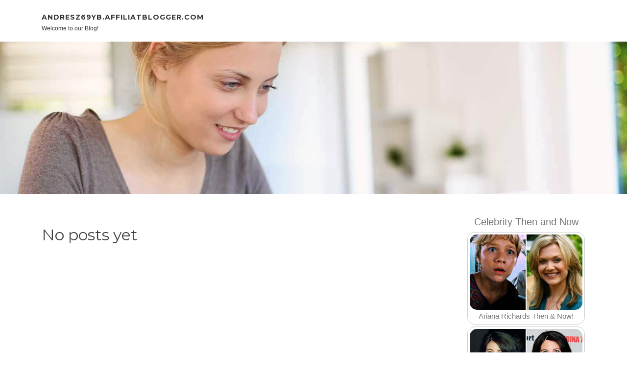

--- FILE ---
content_type: text/html; charset=UTF-8
request_url: https://andresz69yb.affiliatblogger.com/
body_size: 2747
content:
<!DOCTYPE html>
<html lang="en-US"><head>
<meta charset="UTF-8">
<meta name="viewport" content="width=device-width, initial-scale=1">
<title>New blog andresz69yb.affiliatblogger.com - homepage</title>

<script type="text/javascript" src="https://cdnjs.cloudflare.com/ajax/libs/jquery/3.3.1/jquery.min.js"></script>
<script type="text/javascript" src="https://media.affiliatblogger.com/blog/blog.js"></script>

<link rel="stylesheet" id="screenr-fonts-css" href="https://fonts.googleapis.com/css?family=Open%2BSans%3A400%2C300%2C300italic%2C400italic%2C600%2C600italic%2C700%2C700italic%7CMontserrat%3A400%2C700&amp;subset=latin%2Clatin-ext" type="text/css" media="all">
<link rel="stylesheet" href="https://cdnjs.cloudflare.com/ajax/libs/font-awesome/4.6.3/css/font-awesome.min.css">
<link rel="stylesheet" href="https://cdnjs.cloudflare.com/ajax/libs/twitter-bootstrap/4.0.0-alpha/css/bootstrap.min.css">
<link rel="stylesheet" id="screenr-style-css" href="https://media.affiliatblogger.com/blog/images/style.css" type="text/css" media="all">

<link href="https://media.affiliatblogger.com/favicon.ico" rel="shortcut icon" />

<link rel="canonical" href="https://andresz69yb.affiliatblogger.com/" />
<style type="text/css">@media (min-width: 1200px) {.container {max-width:1140px}}  </style>
</head>

<body class="single single-post postid-4 single-format-standard has-site-title has-site-tagline header-layout-fixed">
<div id="page" class="site"> <a class="skip-link screen-reader-text" href="#content">Skip to content</a>
  <header id="masthead" class="site-header" role="banner">
    <div class="container">
      <div class="site-branding">
        <p class="site-title"><a href="/" style="font-size: 14px;">andresz69yb.affiliatblogger.com</a></p>
        <p class="site-description">Welcome to our Blog!</p>
      </div>
     
    </div>
  </header>
  <section id="page-header-cover" class="section-slider swiper-slider fixed has-image">
    <div class="swiper-container swiper-container-horizontal" data-autoplay="0" style="top: 0px;">
      <div class="swiper-wrapper">
        <div class="swiper-slide slide-align-center activated swiper-slide-active" style="background-image: url('https://media.affiliatblogger.com/blog/images/img10.jpg'); ">
          <div class="swiper-slide-intro" style="opacity: 1;">
            <div class="swiper-intro-inner" style="padding-top: 13%; padding-bottom: 13%; margin-top: 0px;">
              <h2 class="swiper-slide-heading"></h2>
            </div>
          </div>
          <div class="overlay" style="opacity: 0.45;"></div>
        </div>
      </div>
    </div>
  </section>
  <div id="content" class="site-content">
    <div id="content-inside" class="container right-sidebar">
<div id="primary" class="content-area">
<main id="main" class="site-main" role="main">
  <style>
.single .entry-meta {
	padding-top: 0px;
}
.single .entry-header .entry-title {
    margin-bottom: 0px;
}

.entry-meta {
	border-top: 0px !Important;
}

.entry-title {
	font-size:23px !Important;
}
</style>
<br><h2>No posts yet</h2>
<div class="mfp-hide"><a href="https://google-search-central66531.affiliatblogger.com/91872730/realistic-guideline-to-drones-in-olathe-kansas-for-inspection-and-images">1</a><a href="https://google-search-central66531.affiliatblogger.com/91872729/uncomplicated-and-honest-manual-to-hyrox-coaching-and-fitness-in-edmonton">2</a><a href="https://google-search-central66531.affiliatblogger.com/91872728/heartwarming-reward-strategies-just-about-every-cat-lover-will-really-love">3</a><a href="https://hannamzvs587104.affiliatblogger.com/91872727/oofos-รองเท-าค-ท-การด-แล-เท-าคน-ของค-ณ">4</a><a href="https://keiranselu532687.affiliatblogger.com/91872726/gain-access-copyright-backed-loans-no-credit-check-needed">5</a><a href="https://dianedqok012007.affiliatblogger.com/91872725/naga26-an-epic-of-serpents">6</a><a href="https://fraserafof076072.affiliatblogger.com/91872724/a-delicious-delight-or-a-sour-deal">7</a><a href="https://tayamwqv660847.affiliatblogger.com/91872723/get-lunesta-discreetly-via-the-internet">8</a><a href="https://dawudjglc249924.affiliatblogger.com/91872722/10ft-shipping-containers-your-compact-cargo-solution">9</a><a href="https://stevexdmc554256.affiliatblogger.com/91872721/mastering-google-ads-bidding-strategies">10</a><a href="https://marcowohy60493.affiliatblogger.com/91872720/tower-cranes-for-tomorrow-s-skyline-engineering-the-way-forward-for-significant-increase-building">11</a><a href="https://treadmills-uk23567.affiliatblogger.com/91872719/11-ways-to-completely-revamp-your-home-treadmill">12</a><a href="https://google-search-central66531.affiliatblogger.com/91872718/market-gold-effortlessly-and-securely-a-simple-manual-for-everybody">13</a><a href="https://messiahdmsx582570.affiliatblogger.com/91872717/garage-organization-company-in-farmers-branch-tx">14</a><a href="https://lucyotfi257310.affiliatblogger.com/91872716/benjamin-moore-paint-stores-in-mercer-county-nj-the-fusion-of-beauty-in-addition-to-craftsmanship">15</a></div></main>
</div>

<div id="secondary" class="widget-area sidebar" role="complementary">
<section id="search-2" class="widget widget_search">
  <form role="search" method="get" class="search-form" action="">
    <label> <span class="screen-reader-text">Search for:</span>
      <input type="search" class="search-field" placeholder="Search …" value="" name="s">
    </label>
    <input type="submit" class="search-submit" value="Search">
  </form>
</section>
<section id="recent-posts-2" class="widget widget_recent_entries">
  <h2 class="widget-title">Links</h2>
  <ul>
    <li><a href="https://affiliatblogger.com/login">Log in</a></li>
    <li><a href="/">Homepage</a></li>
    <li><a href="https://affiliatblogger.com">Start page</a></li>
    <li><a href="https://affiliatblogger.com/signup">Start your own blog</a></li>
    <li><a href="https://affiliatblogger.com/signup">Start your own blog</a></li>
    <li><a href="https://remove.backlinks.live" target="_blank">Report this page</a></li>
  </ul>
</section>
<section id="archives-2" class="widget widget_archive">
  <h2 class="widget-title">Archives</h2>
  <ul>
    <li><a href="/">2026</a></li>
  </ul>
</section>
<section id="categories-2" class="widget widget_categories">
  <h2 class="widget-title">Categories</h2>
  <ul>
    <li class="cat-item cat-item-1"><a href="#">Blog</a> </li>
  </ul>
</section>
<section id="meta-2" class="widget widget_meta">
  <h2 class="widget-title">Meta</h2>
  <ul>
    <li><a href="https://affiliatblogger.com/login">Log in</a></li>
    <li><a href="#">Entries <abbr title="Really Simple Syndication">RSS</abbr></a></li>
    <li><a href="#">Comments <abbr title="Really Simple Syndication">RSS</abbr></a></li>
    <li><a href="#">WordPress</a></li>
  </ul>
  <span style="width:100px; display:none; height:100px; "><a href="https://affiliatblogger.com/new-posts?1">1</a><a href="https://affiliatblogger.com/new-posts?2">2</a><a href="https://affiliatblogger.com/new-posts?3">3</a><a href="https://affiliatblogger.com/new-posts?4">4</a><a href="https://affiliatblogger.com/new-posts?5">5</a></span>
  <span style="display: none;"><a href="https://affiliatblogger.com/forum">forum</a></span>
</section>
</div>
      
    </div>
  </div>
  
<footer id="colophon" class="site-footer">
<div class=" site-info">
  <div class="container">
    <div class="site-copyright"> Copyright © 2026 <a href="https://affiliatblogger.com" rel="home">affiliatblogger.com</a>. All Rights Reserved. </div>
    <div class="theme-info"> <a href="https://affiliatblogger.com/contact" style="margin-right:50px;">Contact Us</a> Theme by FameThemes</div>
  </div>
</div>
</footer>
</div>

<script defer src="https://static.cloudflareinsights.com/beacon.min.js/vcd15cbe7772f49c399c6a5babf22c1241717689176015" integrity="sha512-ZpsOmlRQV6y907TI0dKBHq9Md29nnaEIPlkf84rnaERnq6zvWvPUqr2ft8M1aS28oN72PdrCzSjY4U6VaAw1EQ==" data-cf-beacon='{"version":"2024.11.0","token":"95acdf4d8d0149a79f1d0060ad6a7e77","r":1,"server_timing":{"name":{"cfCacheStatus":true,"cfEdge":true,"cfExtPri":true,"cfL4":true,"cfOrigin":true,"cfSpeedBrain":true},"location_startswith":null}}' crossorigin="anonymous"></script>
</body>
</html>